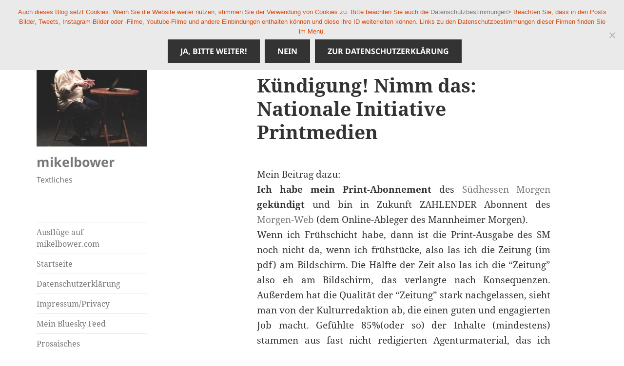

--- FILE ---
content_type: text/html; charset=UTF-8
request_url: https://mikelbower.de/kndigung-nimm-das-nationale-initiative-printmedien/
body_size: 12397
content:
<!DOCTYPE html>
<html lang="de" class="no-js">
<head>
	<meta charset="UTF-8">
	<meta name="viewport" content="width=device-width">
	<link rel="profile" href="https://gmpg.org/xfn/11">
	<link rel="pingback" href="https://mikelbower.de/xmlrpc.php">
	<!--[if lt IE 9]>
	<script src="https://mikelbower.de/wp-content/themes/twentyfifteen/js/html5.js?ver=3.7.0"></script>
	<![endif]-->
	<script>(function(html){html.className = html.className.replace(/\bno-js\b/,'js')})(document.documentElement);</script>
<title>K&#252;ndigung! Nimm das: Nationale Initiative Printmedien &#8211; mikelbower</title>
<meta name='robots' content='max-image-preview:large' />
<link rel="alternate" type="application/rss+xml" title="mikelbower &raquo; Feed" href="https://mikelbower.de/feed/" />
<link rel="alternate" type="application/rss+xml" title="mikelbower &raquo; Kommentar-Feed" href="https://mikelbower.de/comments/feed/" />
<link rel="alternate" title="oEmbed (JSON)" type="application/json+oembed" href="https://mikelbower.de/wp-json/oembed/1.0/embed?url=https%3A%2F%2Fmikelbower.de%2Fkndigung-nimm-das-nationale-initiative-printmedien%2F" />
<link rel="alternate" title="oEmbed (XML)" type="text/xml+oembed" href="https://mikelbower.de/wp-json/oembed/1.0/embed?url=https%3A%2F%2Fmikelbower.de%2Fkndigung-nimm-das-nationale-initiative-printmedien%2F&#038;format=xml" />
<style id='wp-img-auto-sizes-contain-inline-css'>
img:is([sizes=auto i],[sizes^="auto," i]){contain-intrinsic-size:3000px 1500px}
/*# sourceURL=wp-img-auto-sizes-contain-inline-css */
</style>
<link rel='stylesheet' id='mb.miniAudioPlayer.css-css' href='https://mikelbower.de/wp-content/plugins/wp-miniaudioplayer/css/miniplayer.css?ver=1.9.7' media='screen' />
<style id='wp-emoji-styles-inline-css'>

	img.wp-smiley, img.emoji {
		display: inline !important;
		border: none !important;
		box-shadow: none !important;
		height: 1em !important;
		width: 1em !important;
		margin: 0 0.07em !important;
		vertical-align: -0.1em !important;
		background: none !important;
		padding: 0 !important;
	}
/*# sourceURL=wp-emoji-styles-inline-css */
</style>
<style id='wp-block-library-inline-css'>
:root{--wp-block-synced-color:#7a00df;--wp-block-synced-color--rgb:122,0,223;--wp-bound-block-color:var(--wp-block-synced-color);--wp-editor-canvas-background:#ddd;--wp-admin-theme-color:#007cba;--wp-admin-theme-color--rgb:0,124,186;--wp-admin-theme-color-darker-10:#006ba1;--wp-admin-theme-color-darker-10--rgb:0,107,160.5;--wp-admin-theme-color-darker-20:#005a87;--wp-admin-theme-color-darker-20--rgb:0,90,135;--wp-admin-border-width-focus:2px}@media (min-resolution:192dpi){:root{--wp-admin-border-width-focus:1.5px}}.wp-element-button{cursor:pointer}:root .has-very-light-gray-background-color{background-color:#eee}:root .has-very-dark-gray-background-color{background-color:#313131}:root .has-very-light-gray-color{color:#eee}:root .has-very-dark-gray-color{color:#313131}:root .has-vivid-green-cyan-to-vivid-cyan-blue-gradient-background{background:linear-gradient(135deg,#00d084,#0693e3)}:root .has-purple-crush-gradient-background{background:linear-gradient(135deg,#34e2e4,#4721fb 50%,#ab1dfe)}:root .has-hazy-dawn-gradient-background{background:linear-gradient(135deg,#faaca8,#dad0ec)}:root .has-subdued-olive-gradient-background{background:linear-gradient(135deg,#fafae1,#67a671)}:root .has-atomic-cream-gradient-background{background:linear-gradient(135deg,#fdd79a,#004a59)}:root .has-nightshade-gradient-background{background:linear-gradient(135deg,#330968,#31cdcf)}:root .has-midnight-gradient-background{background:linear-gradient(135deg,#020381,#2874fc)}:root{--wp--preset--font-size--normal:16px;--wp--preset--font-size--huge:42px}.has-regular-font-size{font-size:1em}.has-larger-font-size{font-size:2.625em}.has-normal-font-size{font-size:var(--wp--preset--font-size--normal)}.has-huge-font-size{font-size:var(--wp--preset--font-size--huge)}.has-text-align-center{text-align:center}.has-text-align-left{text-align:left}.has-text-align-right{text-align:right}.has-fit-text{white-space:nowrap!important}#end-resizable-editor-section{display:none}.aligncenter{clear:both}.items-justified-left{justify-content:flex-start}.items-justified-center{justify-content:center}.items-justified-right{justify-content:flex-end}.items-justified-space-between{justify-content:space-between}.screen-reader-text{border:0;clip-path:inset(50%);height:1px;margin:-1px;overflow:hidden;padding:0;position:absolute;width:1px;word-wrap:normal!important}.screen-reader-text:focus{background-color:#ddd;clip-path:none;color:#444;display:block;font-size:1em;height:auto;left:5px;line-height:normal;padding:15px 23px 14px;text-decoration:none;top:5px;width:auto;z-index:100000}html :where(.has-border-color){border-style:solid}html :where([style*=border-top-color]){border-top-style:solid}html :where([style*=border-right-color]){border-right-style:solid}html :where([style*=border-bottom-color]){border-bottom-style:solid}html :where([style*=border-left-color]){border-left-style:solid}html :where([style*=border-width]){border-style:solid}html :where([style*=border-top-width]){border-top-style:solid}html :where([style*=border-right-width]){border-right-style:solid}html :where([style*=border-bottom-width]){border-bottom-style:solid}html :where([style*=border-left-width]){border-left-style:solid}html :where(img[class*=wp-image-]){height:auto;max-width:100%}:where(figure){margin:0 0 1em}html :where(.is-position-sticky){--wp-admin--admin-bar--position-offset:var(--wp-admin--admin-bar--height,0px)}@media screen and (max-width:600px){html :where(.is-position-sticky){--wp-admin--admin-bar--position-offset:0px}}

/*# sourceURL=wp-block-library-inline-css */
</style><style id='global-styles-inline-css'>
:root{--wp--preset--aspect-ratio--square: 1;--wp--preset--aspect-ratio--4-3: 4/3;--wp--preset--aspect-ratio--3-4: 3/4;--wp--preset--aspect-ratio--3-2: 3/2;--wp--preset--aspect-ratio--2-3: 2/3;--wp--preset--aspect-ratio--16-9: 16/9;--wp--preset--aspect-ratio--9-16: 9/16;--wp--preset--color--black: #000000;--wp--preset--color--cyan-bluish-gray: #abb8c3;--wp--preset--color--white: #fff;--wp--preset--color--pale-pink: #f78da7;--wp--preset--color--vivid-red: #cf2e2e;--wp--preset--color--luminous-vivid-orange: #ff6900;--wp--preset--color--luminous-vivid-amber: #fcb900;--wp--preset--color--light-green-cyan: #7bdcb5;--wp--preset--color--vivid-green-cyan: #00d084;--wp--preset--color--pale-cyan-blue: #8ed1fc;--wp--preset--color--vivid-cyan-blue: #0693e3;--wp--preset--color--vivid-purple: #9b51e0;--wp--preset--color--dark-gray: #111;--wp--preset--color--light-gray: #f1f1f1;--wp--preset--color--yellow: #f4ca16;--wp--preset--color--dark-brown: #352712;--wp--preset--color--medium-pink: #e53b51;--wp--preset--color--light-pink: #ffe5d1;--wp--preset--color--dark-purple: #2e2256;--wp--preset--color--purple: #674970;--wp--preset--color--blue-gray: #22313f;--wp--preset--color--bright-blue: #55c3dc;--wp--preset--color--light-blue: #e9f2f9;--wp--preset--gradient--vivid-cyan-blue-to-vivid-purple: linear-gradient(135deg,rgb(6,147,227) 0%,rgb(155,81,224) 100%);--wp--preset--gradient--light-green-cyan-to-vivid-green-cyan: linear-gradient(135deg,rgb(122,220,180) 0%,rgb(0,208,130) 100%);--wp--preset--gradient--luminous-vivid-amber-to-luminous-vivid-orange: linear-gradient(135deg,rgb(252,185,0) 0%,rgb(255,105,0) 100%);--wp--preset--gradient--luminous-vivid-orange-to-vivid-red: linear-gradient(135deg,rgb(255,105,0) 0%,rgb(207,46,46) 100%);--wp--preset--gradient--very-light-gray-to-cyan-bluish-gray: linear-gradient(135deg,rgb(238,238,238) 0%,rgb(169,184,195) 100%);--wp--preset--gradient--cool-to-warm-spectrum: linear-gradient(135deg,rgb(74,234,220) 0%,rgb(151,120,209) 20%,rgb(207,42,186) 40%,rgb(238,44,130) 60%,rgb(251,105,98) 80%,rgb(254,248,76) 100%);--wp--preset--gradient--blush-light-purple: linear-gradient(135deg,rgb(255,206,236) 0%,rgb(152,150,240) 100%);--wp--preset--gradient--blush-bordeaux: linear-gradient(135deg,rgb(254,205,165) 0%,rgb(254,45,45) 50%,rgb(107,0,62) 100%);--wp--preset--gradient--luminous-dusk: linear-gradient(135deg,rgb(255,203,112) 0%,rgb(199,81,192) 50%,rgb(65,88,208) 100%);--wp--preset--gradient--pale-ocean: linear-gradient(135deg,rgb(255,245,203) 0%,rgb(182,227,212) 50%,rgb(51,167,181) 100%);--wp--preset--gradient--electric-grass: linear-gradient(135deg,rgb(202,248,128) 0%,rgb(113,206,126) 100%);--wp--preset--gradient--midnight: linear-gradient(135deg,rgb(2,3,129) 0%,rgb(40,116,252) 100%);--wp--preset--gradient--dark-gray-gradient-gradient: linear-gradient(90deg, rgba(17,17,17,1) 0%, rgba(42,42,42,1) 100%);--wp--preset--gradient--light-gray-gradient: linear-gradient(90deg, rgba(241,241,241,1) 0%, rgba(215,215,215,1) 100%);--wp--preset--gradient--white-gradient: linear-gradient(90deg, rgba(255,255,255,1) 0%, rgba(230,230,230,1) 100%);--wp--preset--gradient--yellow-gradient: linear-gradient(90deg, rgba(244,202,22,1) 0%, rgba(205,168,10,1) 100%);--wp--preset--gradient--dark-brown-gradient: linear-gradient(90deg, rgba(53,39,18,1) 0%, rgba(91,67,31,1) 100%);--wp--preset--gradient--medium-pink-gradient: linear-gradient(90deg, rgba(229,59,81,1) 0%, rgba(209,28,51,1) 100%);--wp--preset--gradient--light-pink-gradient: linear-gradient(90deg, rgba(255,229,209,1) 0%, rgba(255,200,158,1) 100%);--wp--preset--gradient--dark-purple-gradient: linear-gradient(90deg, rgba(46,34,86,1) 0%, rgba(66,48,123,1) 100%);--wp--preset--gradient--purple-gradient: linear-gradient(90deg, rgba(103,73,112,1) 0%, rgba(131,93,143,1) 100%);--wp--preset--gradient--blue-gray-gradient: linear-gradient(90deg, rgba(34,49,63,1) 0%, rgba(52,75,96,1) 100%);--wp--preset--gradient--bright-blue-gradient: linear-gradient(90deg, rgba(85,195,220,1) 0%, rgba(43,180,211,1) 100%);--wp--preset--gradient--light-blue-gradient: linear-gradient(90deg, rgba(233,242,249,1) 0%, rgba(193,218,238,1) 100%);--wp--preset--font-size--small: 13px;--wp--preset--font-size--medium: 20px;--wp--preset--font-size--large: 36px;--wp--preset--font-size--x-large: 42px;--wp--preset--spacing--20: 0.44rem;--wp--preset--spacing--30: 0.67rem;--wp--preset--spacing--40: 1rem;--wp--preset--spacing--50: 1.5rem;--wp--preset--spacing--60: 2.25rem;--wp--preset--spacing--70: 3.38rem;--wp--preset--spacing--80: 5.06rem;--wp--preset--shadow--natural: 6px 6px 9px rgba(0, 0, 0, 0.2);--wp--preset--shadow--deep: 12px 12px 50px rgba(0, 0, 0, 0.4);--wp--preset--shadow--sharp: 6px 6px 0px rgba(0, 0, 0, 0.2);--wp--preset--shadow--outlined: 6px 6px 0px -3px rgb(255, 255, 255), 6px 6px rgb(0, 0, 0);--wp--preset--shadow--crisp: 6px 6px 0px rgb(0, 0, 0);}:where(.is-layout-flex){gap: 0.5em;}:where(.is-layout-grid){gap: 0.5em;}body .is-layout-flex{display: flex;}.is-layout-flex{flex-wrap: wrap;align-items: center;}.is-layout-flex > :is(*, div){margin: 0;}body .is-layout-grid{display: grid;}.is-layout-grid > :is(*, div){margin: 0;}:where(.wp-block-columns.is-layout-flex){gap: 2em;}:where(.wp-block-columns.is-layout-grid){gap: 2em;}:where(.wp-block-post-template.is-layout-flex){gap: 1.25em;}:where(.wp-block-post-template.is-layout-grid){gap: 1.25em;}.has-black-color{color: var(--wp--preset--color--black) !important;}.has-cyan-bluish-gray-color{color: var(--wp--preset--color--cyan-bluish-gray) !important;}.has-white-color{color: var(--wp--preset--color--white) !important;}.has-pale-pink-color{color: var(--wp--preset--color--pale-pink) !important;}.has-vivid-red-color{color: var(--wp--preset--color--vivid-red) !important;}.has-luminous-vivid-orange-color{color: var(--wp--preset--color--luminous-vivid-orange) !important;}.has-luminous-vivid-amber-color{color: var(--wp--preset--color--luminous-vivid-amber) !important;}.has-light-green-cyan-color{color: var(--wp--preset--color--light-green-cyan) !important;}.has-vivid-green-cyan-color{color: var(--wp--preset--color--vivid-green-cyan) !important;}.has-pale-cyan-blue-color{color: var(--wp--preset--color--pale-cyan-blue) !important;}.has-vivid-cyan-blue-color{color: var(--wp--preset--color--vivid-cyan-blue) !important;}.has-vivid-purple-color{color: var(--wp--preset--color--vivid-purple) !important;}.has-black-background-color{background-color: var(--wp--preset--color--black) !important;}.has-cyan-bluish-gray-background-color{background-color: var(--wp--preset--color--cyan-bluish-gray) !important;}.has-white-background-color{background-color: var(--wp--preset--color--white) !important;}.has-pale-pink-background-color{background-color: var(--wp--preset--color--pale-pink) !important;}.has-vivid-red-background-color{background-color: var(--wp--preset--color--vivid-red) !important;}.has-luminous-vivid-orange-background-color{background-color: var(--wp--preset--color--luminous-vivid-orange) !important;}.has-luminous-vivid-amber-background-color{background-color: var(--wp--preset--color--luminous-vivid-amber) !important;}.has-light-green-cyan-background-color{background-color: var(--wp--preset--color--light-green-cyan) !important;}.has-vivid-green-cyan-background-color{background-color: var(--wp--preset--color--vivid-green-cyan) !important;}.has-pale-cyan-blue-background-color{background-color: var(--wp--preset--color--pale-cyan-blue) !important;}.has-vivid-cyan-blue-background-color{background-color: var(--wp--preset--color--vivid-cyan-blue) !important;}.has-vivid-purple-background-color{background-color: var(--wp--preset--color--vivid-purple) !important;}.has-black-border-color{border-color: var(--wp--preset--color--black) !important;}.has-cyan-bluish-gray-border-color{border-color: var(--wp--preset--color--cyan-bluish-gray) !important;}.has-white-border-color{border-color: var(--wp--preset--color--white) !important;}.has-pale-pink-border-color{border-color: var(--wp--preset--color--pale-pink) !important;}.has-vivid-red-border-color{border-color: var(--wp--preset--color--vivid-red) !important;}.has-luminous-vivid-orange-border-color{border-color: var(--wp--preset--color--luminous-vivid-orange) !important;}.has-luminous-vivid-amber-border-color{border-color: var(--wp--preset--color--luminous-vivid-amber) !important;}.has-light-green-cyan-border-color{border-color: var(--wp--preset--color--light-green-cyan) !important;}.has-vivid-green-cyan-border-color{border-color: var(--wp--preset--color--vivid-green-cyan) !important;}.has-pale-cyan-blue-border-color{border-color: var(--wp--preset--color--pale-cyan-blue) !important;}.has-vivid-cyan-blue-border-color{border-color: var(--wp--preset--color--vivid-cyan-blue) !important;}.has-vivid-purple-border-color{border-color: var(--wp--preset--color--vivid-purple) !important;}.has-vivid-cyan-blue-to-vivid-purple-gradient-background{background: var(--wp--preset--gradient--vivid-cyan-blue-to-vivid-purple) !important;}.has-light-green-cyan-to-vivid-green-cyan-gradient-background{background: var(--wp--preset--gradient--light-green-cyan-to-vivid-green-cyan) !important;}.has-luminous-vivid-amber-to-luminous-vivid-orange-gradient-background{background: var(--wp--preset--gradient--luminous-vivid-amber-to-luminous-vivid-orange) !important;}.has-luminous-vivid-orange-to-vivid-red-gradient-background{background: var(--wp--preset--gradient--luminous-vivid-orange-to-vivid-red) !important;}.has-very-light-gray-to-cyan-bluish-gray-gradient-background{background: var(--wp--preset--gradient--very-light-gray-to-cyan-bluish-gray) !important;}.has-cool-to-warm-spectrum-gradient-background{background: var(--wp--preset--gradient--cool-to-warm-spectrum) !important;}.has-blush-light-purple-gradient-background{background: var(--wp--preset--gradient--blush-light-purple) !important;}.has-blush-bordeaux-gradient-background{background: var(--wp--preset--gradient--blush-bordeaux) !important;}.has-luminous-dusk-gradient-background{background: var(--wp--preset--gradient--luminous-dusk) !important;}.has-pale-ocean-gradient-background{background: var(--wp--preset--gradient--pale-ocean) !important;}.has-electric-grass-gradient-background{background: var(--wp--preset--gradient--electric-grass) !important;}.has-midnight-gradient-background{background: var(--wp--preset--gradient--midnight) !important;}.has-small-font-size{font-size: var(--wp--preset--font-size--small) !important;}.has-medium-font-size{font-size: var(--wp--preset--font-size--medium) !important;}.has-large-font-size{font-size: var(--wp--preset--font-size--large) !important;}.has-x-large-font-size{font-size: var(--wp--preset--font-size--x-large) !important;}
/*# sourceURL=global-styles-inline-css */
</style>

<style id='classic-theme-styles-inline-css'>
/*! This file is auto-generated */
.wp-block-button__link{color:#fff;background-color:#32373c;border-radius:9999px;box-shadow:none;text-decoration:none;padding:calc(.667em + 2px) calc(1.333em + 2px);font-size:1.125em}.wp-block-file__button{background:#32373c;color:#fff;text-decoration:none}
/*# sourceURL=/wp-includes/css/classic-themes.min.css */
</style>
<link rel='stylesheet' id='cookie-notice-front-css' href='https://mikelbower.de/wp-content/plugins/cookie-notice/css/front.min.css?ver=2.5.11' media='all' />
<link rel='stylesheet' id='parent-style-css' href='https://mikelbower.de/wp-content/themes/twentyfifteen/style.css?ver=6.9' media='all' />
<link rel='stylesheet' id='child-style-css' href='https://mikelbower.de/wp-content/themes/fuenfzehn_childere/style.css?ver=6.9' media='all' />
<link rel='stylesheet' id='twentyfifteen-fonts-css' href='https://mikelbower.de/wp-content/themes/twentyfifteen/assets/fonts/noto-sans-plus-noto-serif-plus-inconsolata.css?ver=20230328' media='all' />
<link rel='stylesheet' id='genericons-css' href='https://mikelbower.de/wp-content/themes/twentyfifteen/genericons/genericons.css?ver=20201026' media='all' />
<link rel='stylesheet' id='twentyfifteen-style-css' href='https://mikelbower.de/wp-content/themes/fuenfzehn_childere/style.css?ver=20230328' media='all' />
<link rel='stylesheet' id='twentyfifteen-block-style-css' href='https://mikelbower.de/wp-content/themes/twentyfifteen/css/blocks.css?ver=20230122' media='all' />
<link rel='stylesheet' id='wpgdprc-front-css-css' href='https://mikelbower.de/wp-content/plugins/wp-gdpr-compliance/Assets/css/front.css?ver=1677661342' media='all' />
<style id='wpgdprc-front-css-inline-css'>
:root{--wp-gdpr--bar--background-color: #000000;--wp-gdpr--bar--color: #ffffff;--wp-gdpr--button--background-color: #000000;--wp-gdpr--button--background-color--darken: #000000;--wp-gdpr--button--color: #ffffff;}
/*# sourceURL=wpgdprc-front-css-inline-css */
</style>
<script src="https://mikelbower.de/wp-includes/js/jquery/jquery.min.js?ver=3.7.1" id="jquery-core-js"></script>
<script src="https://mikelbower.de/wp-includes/js/jquery/jquery-migrate.min.js?ver=3.4.1" id="jquery-migrate-js"></script>
<script src="https://mikelbower.de/wp-content/plugins/wp-miniaudioplayer/js/jquery.mb.miniAudioPlayer.js?ver=1.9.7" id="mb.miniAudioPlayer-js"></script>
<script src="https://mikelbower.de/wp-content/plugins/wp-miniaudioplayer/js/map_overwrite_default_me.js?ver=1.9.7" id="map_overwrite_default_me-js"></script>
<script id="cookie-notice-front-js-before">
var cnArgs = {"ajaxUrl":"https:\/\/mikelbower.de\/wp-admin\/admin-ajax.php","nonce":"b10acd8b12","hideEffect":"fade","position":"top","onScroll":false,"onScrollOffset":100,"onClick":false,"cookieName":"cookie_notice_accepted","cookieTime":86400,"cookieTimeRejected":2592000,"globalCookie":false,"redirection":true,"cache":false,"revokeCookies":false,"revokeCookiesOpt":"automatic"};

//# sourceURL=cookie-notice-front-js-before
</script>
<script src="https://mikelbower.de/wp-content/plugins/cookie-notice/js/front.min.js?ver=2.5.11" id="cookie-notice-front-js"></script>
<script id="wpgdprc-front-js-js-extra">
var wpgdprcFront = {"ajaxUrl":"https://mikelbower.de/wp-admin/admin-ajax.php","ajaxNonce":"fa785e9afc","ajaxArg":"security","pluginPrefix":"wpgdprc","blogId":"1","isMultiSite":"","locale":"de_DE","showSignUpModal":"","showFormModal":"","cookieName":"wpgdprc-consent","consentVersion":"","path":"/","prefix":"wpgdprc"};
//# sourceURL=wpgdprc-front-js-js-extra
</script>
<script src="https://mikelbower.de/wp-content/plugins/wp-gdpr-compliance/Assets/js/front.min.js?ver=1677661342" id="wpgdprc-front-js-js"></script>
<link rel="https://api.w.org/" href="https://mikelbower.de/wp-json/" /><link rel="alternate" title="JSON" type="application/json" href="https://mikelbower.de/wp-json/wp/v2/posts/983" /><link rel="EditURI" type="application/rsd+xml" title="RSD" href="https://mikelbower.de/xmlrpc.php?rsd" />
<meta name="generator" content="WordPress 6.9" />
<link rel="canonical" href="https://mikelbower.de/kndigung-nimm-das-nationale-initiative-printmedien/" />
<link rel='shortlink' href='https://mikelbower.de/?p=983' />
<link rel='stylesheet' href='https://mikelbower.de/wp-content/plugins/secure-html5-video-player/video-js/video-js.css' type='text/css' />
<link rel='stylesheet' href='https://mikelbower.de/wp-content/plugins/secure-html5-video-player/video-js/skins/hu.css' type='text/css' />
<script src='https://mikelbower.de/wp-content/plugins/secure-html5-video-player/video-js/video.js' type='text/javascript' ></script>
<script type='text/javascript' > VideoJS.setupAllWhenReady(); </script>

<!-- start miniAudioPlayer custom CSS -->

<style id="map_custom_css">
       

/* DO NOT REMOVE OR MODIFY */
/*{'skinName': 'mySkin', 'borderRadius': 5, 'main': 'rgb(255, 217, 102)', 'secondary': 'rgb(68, 68, 68)', 'playerPadding': 0}*/
/* END - DO NOT REMOVE OR MODIFY */
/*++++++++++++++++++++++++++++++++++++++++++++++++++
Copyright (c) 2001-2014. Matteo Bicocchi (Pupunzi);
http://pupunzi.com/mb.components/mb.miniAudioPlayer/demo/skinMaker.html

Skin name: mySkin
borderRadius: 5
background: rgb(255, 217, 102)
icons: rgb(68, 68, 68)
border: rgb(55, 55, 55)
borderLeft: rgb(255, 230, 153)
borderRight: rgb(255, 204, 51)
mute: rgba(68, 68, 68, 0.4)
download: rgba(255, 217, 102, 0.4)
downloadHover: rgb(255, 217, 102)
++++++++++++++++++++++++++++++++++++++++++++++++++*/

/* Older browser (IE8) - not supporting rgba() */
.mbMiniPlayer.mySkin .playerTable span{background-color:#ffd966}
.mbMiniPlayer.mySkin .playerTable span.map_play{border-left:1px solid #ffd966;}
.mbMiniPlayer.mySkin .playerTable span.map_volume{border-right:1px solid #ffd966;}
.mbMiniPlayer.mySkin .playerTable span.map_volume.mute{color: #444444;}
.mbMiniPlayer.mySkin .map_download{color: #444444;}
.mbMiniPlayer.mySkin .map_download:hover{color: #444444;}
.mbMiniPlayer.mySkin .playerTable span{color: #444444;}
.mbMiniPlayer.mySkin .playerTable {border: 1px solid #444444 !important;}

/*++++++++++++++++++++++++++++++++++++++++++++++++*/

.mbMiniPlayer.mySkin .playerTable{background-color:transparent; border-radius:5px !important;}
.mbMiniPlayer.mySkin .playerTable span{background-color:rgb(255, 217, 102); padding:3px !important; font-size: 20px;}
.mbMiniPlayer.mySkin .playerTable span.map_time{ font-size: 12px !important; width: 50px !important}
.mbMiniPlayer.mySkin .playerTable span.map_title{ padding:4px !important}
.mbMiniPlayer.mySkin .playerTable span.map_play{border-left:1px solid rgb(255, 204, 51); border-radius:0 4px 4px 0 !important;}
.mbMiniPlayer.mySkin .playerTable span.map_volume{padding-left:6px !important}
.mbMiniPlayer.mySkin .playerTable span.map_volume{border-right:1px solid rgb(255, 230, 153); border-radius:4px 0 0 4px !important;}
.mbMiniPlayer.mySkin .playerTable span.map_volume.mute{color: rgba(68, 68, 68, 0.4);}
.mbMiniPlayer.mySkin .map_download{color: rgba(255, 217, 102, 0.4);}
.mbMiniPlayer.mySkin .map_download:hover{color: rgb(255, 217, 102);}
.mbMiniPlayer.mySkin .playerTable span{color: rgb(68, 68, 68);text-shadow: none!important;}
.mbMiniPlayer.mySkin .playerTable span{color: rgb(68, 68, 68);}
.mbMiniPlayer.mySkin .playerTable {border: 1px solid rgb(55, 55, 55) !important;}
.mbMiniPlayer.mySkin .playerTable span.map_title{color: #000; text-shadow:none!important}
.mbMiniPlayer.mySkin .playerTable .jp-load-bar{background-color:rgba(255, 217, 102, 0.3);}
.mbMiniPlayer.mySkin .playerTable .jp-play-bar{background-color:#ffd966;}
.mbMiniPlayer.mySkin .playerTable span.map_volumeLevel a{background-color:rgb(94, 94, 94); height:80%!important }
.mbMiniPlayer.mySkin .playerTable span.map_volumeLevel a.sel{background-color:#444444;}
.mbMiniPlayer.mySkin  span.map_download{font-size:50px !important;}
/* Wordpress playlist select */
.map_pl_container .pl_item.sel{background-color:#ffd966 !important; color: #444444}
/*++++++++++++++++++++++++++++++++++++++++++++++++*/

       </style>
	
<!-- end miniAudioPlayer custom CSS -->	
<style id="custom-background-css">
body.custom-background { background-color: #ffffff; }
</style>
	<link rel="icon" href="https://mikelbower.de/wp-content/uploads/cropped-basilika_lorsch_xxx-32x32.jpg" sizes="32x32" />
<link rel="icon" href="https://mikelbower.de/wp-content/uploads/cropped-basilika_lorsch_xxx-192x192.jpg" sizes="192x192" />
<link rel="apple-touch-icon" href="https://mikelbower.de/wp-content/uploads/cropped-basilika_lorsch_xxx-180x180.jpg" />
<meta name="msapplication-TileImage" content="https://mikelbower.de/wp-content/uploads/cropped-basilika_lorsch_xxx-270x270.jpg" />
</head>

<body class="wp-singular post-template-default single single-post postid-983 single-format-standard custom-background wp-custom-logo wp-embed-responsive wp-theme-twentyfifteen wp-child-theme-fuenfzehn_childere cookies-not-set">
<div id="page" class="hfeed site">
	<a class="skip-link screen-reader-text" href="#content">
		Zum Inhalt springen	</a>

	<div id="sidebar" class="sidebar">
		<header id="masthead" class="site-header">
			<div class="site-branding">
				<a href="https://mikelbower.de/" class="custom-logo-link" rel="home" data-wpel-link="internal"><img width="248" height="248" src="https://mikelbower.de/wp-content/uploads/spaet_web2.jpg" class="custom-logo" alt="mikelbower" decoding="async" fetchpriority="high" srcset="https://mikelbower.de/wp-content/uploads/spaet_web2.jpg 248w, https://mikelbower.de/wp-content/uploads/spaet_web2-150x150.jpg 150w" sizes="(max-width: 248px) 100vw, 248px" /></a>						<p class="site-title"><a href="https://mikelbower.de/" rel="home" data-wpel-link="internal">mikelbower</a></p>
												<p class="site-description">Textliches</p>
										<button class="secondary-toggle">Menü und Widgets</button>
			</div><!-- .site-branding -->
		</header><!-- .site-header -->

			<div id="secondary" class="secondary">

					<nav id="site-navigation" class="main-navigation">
				<div class="menu-menu-1-container"><ul id="menu-menu-1" class="nav-menu"><li id="menu-item-3600" class="menu-item menu-item-type-custom menu-item-object-custom menu-item-3600"><a href="http://mikelbower.com" data-wpel-link="external" target="_blank" rel="external noopener noreferrer">Ausflüge auf mikelbower.com</a></li>
<li id="menu-item-6200" class="menu-item menu-item-type-custom menu-item-object-custom menu-item-6200"><a href="https://mikelbower.de/category/allgemein/" title="Zum Blog" data-wpel-link="internal">Startseite</a></li>
<li id="menu-item-7257" class="menu-item menu-item-type-post_type menu-item-object-page menu-item-privacy-policy menu-item-7257"><a rel="privacy-policy" href="https://mikelbower.de/datenschutzerklaerung/" data-wpel-link="internal">Datenschutzerklärung</a></li>
<li id="menu-item-45" class="menu-item menu-item-type-post_type menu-item-object-page menu-item-45"><a href="https://mikelbower.de/impressum/" data-wpel-link="internal">Impressum/Privacy</a></li>
<li id="menu-item-9859" class="menu-item menu-item-type-custom menu-item-object-custom menu-item-9859"><a href="https://bsky.app/profile/mikelbower.bsky.social" data-wpel-link="external" target="_blank" rel="external noopener noreferrer">Mein Bluesky Feed</a></li>
<li id="menu-item-48" class="menu-item menu-item-type-taxonomy menu-item-object-category menu-item-48"><a href="https://mikelbower.de/category/prosaisches-2/" data-wpel-link="internal">Prosaisches</a></li>
<li id="menu-item-46" class="menu-item menu-item-type-taxonomy menu-item-object-category menu-item-46"><a href="https://mikelbower.de/category/lyrisches/" data-wpel-link="internal">Lyrisches</a></li>
<li id="menu-item-2968" class="menu-item menu-item-type-taxonomy menu-item-object-category menu-item-2968"><a href="https://mikelbower.de/category/dialekt/" title="Dialekt" data-wpel-link="internal">Kurpfälzisch</a></li>
<li id="menu-item-1207" class="menu-item menu-item-type-post_type menu-item-object-page menu-item-1207"><a href="https://mikelbower.de/mikelbower/" data-wpel-link="internal">mikelbower?</a></li>
<li id="menu-item-3625" class="menu-item menu-item-type-post_type menu-item-object-page menu-item-3625"><a href="https://mikelbower.de/was-war/" data-wpel-link="internal">Was war..</a></li>
<li id="menu-item-4423" class="menu-item menu-item-type-custom menu-item-object-custom menu-item-4423"><a href="https://mikelbower.de/tag/theater/" data-wpel-link="internal">Theater</a></li>
<li id="menu-item-6475" class="menu-item menu-item-type-taxonomy menu-item-object-category menu-item-6475"><a href="https://mikelbower.de/category/museum/" data-wpel-link="internal">#museum</a></li>
<li id="menu-item-1201" class="menu-item menu-item-type-taxonomy menu-item-object-category menu-item-1201"><a href="https://mikelbower.de/category/agnositkergebete/" data-wpel-link="internal">Agnositkergebete</a></li>
<li id="menu-item-6190" class="menu-item menu-item-type-post_type menu-item-object-page menu-item-6190"><a href="https://mikelbower.de/archive/" data-wpel-link="internal">Archive</a></li>
<li id="menu-item-7384" class="menu-item menu-item-type-post_type menu-item-object-page menu-item-7384"><a href="https://mikelbower.de/uhne-ferz/" data-wpel-link="internal">Uhne Ferz</a></li>
</ul></div>			</nav><!-- .main-navigation -->
		
		
					<div id="widget-area" class="widget-area" role="complementary">
				<aside id="meta-2" class="widget widget_meta"><h2 class="widget-title">Meta</h2><nav aria-label="Meta">
		<ul>
						<li><a href="https://mikelbower.de/wp-login.php" data-wpel-link="internal">Anmelden</a></li>
			<li><a href="https://mikelbower.de/feed/" data-wpel-link="internal">Feed der Einträge</a></li>
			<li><a href="https://mikelbower.de/comments/feed/" data-wpel-link="internal">Kommentar-Feed</a></li>

			<li><a href="https://de.wordpress.org/" data-wpel-link="external" target="_blank" rel="external noopener noreferrer">WordPress.org</a></li>
		</ul>

		</nav></aside><aside id="search-2" class="widget widget_search"><form role="search" method="get" class="search-form" action="https://mikelbower.de/">
				<label>
					<span class="screen-reader-text">Suche nach:</span>
					<input type="search" class="search-field" placeholder="Suchen …" value="" name="s" />
				</label>
				<input type="submit" class="search-submit screen-reader-text" value="Suchen" />
			</form></aside><aside id="enhancedtextwidget-3" class="widget widget_text enhanced-text-widget"><h2 class="widget-title"><a href="http://literatur-im-netz.dla-marbach.de/zdb2508626-1.html" target="_blank" data-wpel-link="external" rel="external noopener noreferrer">Deutsches Literaturarchiv Marbach</a></h2><div class="textwidget widget-text">Dieses Blog wird unter <br> "Literatur im Netz"<br> dauerarchiviert.<br> Klick zum Archiv auf Die Überschrift.</div></aside><aside id="archives-2" class="widget widget_archive"><h2 class="widget-title">Archiv</h2><nav aria-label="Archiv">
			<ul>
					<li><a href="https://mikelbower.de/2025/12/" data-wpel-link="internal">Dezember 2025</a></li>
	<li><a href="https://mikelbower.de/2025/11/" data-wpel-link="internal">November 2025</a></li>
	<li><a href="https://mikelbower.de/2025/10/" data-wpel-link="internal">Oktober 2025</a></li>
	<li><a href="https://mikelbower.de/2025/09/" data-wpel-link="internal">September 2025</a></li>
	<li><a href="https://mikelbower.de/2025/08/" data-wpel-link="internal">August 2025</a></li>
	<li><a href="https://mikelbower.de/2025/07/" data-wpel-link="internal">Juli 2025</a></li>
	<li><a href="https://mikelbower.de/2025/06/" data-wpel-link="internal">Juni 2025</a></li>
	<li><a href="https://mikelbower.de/2025/05/" data-wpel-link="internal">Mai 2025</a></li>
	<li><a href="https://mikelbower.de/2025/04/" data-wpel-link="internal">April 2025</a></li>
	<li><a href="https://mikelbower.de/2025/02/" data-wpel-link="internal">Februar 2025</a></li>
	<li><a href="https://mikelbower.de/2025/01/" data-wpel-link="internal">Januar 2025</a></li>
	<li><a href="https://mikelbower.de/2024/12/" data-wpel-link="internal">Dezember 2024</a></li>
	<li><a href="https://mikelbower.de/2024/11/" data-wpel-link="internal">November 2024</a></li>
	<li><a href="https://mikelbower.de/2024/09/" data-wpel-link="internal">September 2024</a></li>
	<li><a href="https://mikelbower.de/2024/08/" data-wpel-link="internal">August 2024</a></li>
	<li><a href="https://mikelbower.de/2024/03/" data-wpel-link="internal">März 2024</a></li>
	<li><a href="https://mikelbower.de/2024/02/" data-wpel-link="internal">Februar 2024</a></li>
	<li><a href="https://mikelbower.de/2024/01/" data-wpel-link="internal">Januar 2024</a></li>
	<li><a href="https://mikelbower.de/2023/12/" data-wpel-link="internal">Dezember 2023</a></li>
	<li><a href="https://mikelbower.de/2023/11/" data-wpel-link="internal">November 2023</a></li>
	<li><a href="https://mikelbower.de/2023/10/" data-wpel-link="internal">Oktober 2023</a></li>
	<li><a href="https://mikelbower.de/2023/07/" data-wpel-link="internal">Juli 2023</a></li>
	<li><a href="https://mikelbower.de/2023/06/" data-wpel-link="internal">Juni 2023</a></li>
	<li><a href="https://mikelbower.de/2023/05/" data-wpel-link="internal">Mai 2023</a></li>
	<li><a href="https://mikelbower.de/2023/04/" data-wpel-link="internal">April 2023</a></li>
	<li><a href="https://mikelbower.de/2022/10/" data-wpel-link="internal">Oktober 2022</a></li>
	<li><a href="https://mikelbower.de/2022/09/" data-wpel-link="internal">September 2022</a></li>
	<li><a href="https://mikelbower.de/2022/06/" data-wpel-link="internal">Juni 2022</a></li>
	<li><a href="https://mikelbower.de/2022/05/" data-wpel-link="internal">Mai 2022</a></li>
	<li><a href="https://mikelbower.de/2021/12/" data-wpel-link="internal">Dezember 2021</a></li>
	<li><a href="https://mikelbower.de/2021/11/" data-wpel-link="internal">November 2021</a></li>
	<li><a href="https://mikelbower.de/2021/10/" data-wpel-link="internal">Oktober 2021</a></li>
	<li><a href="https://mikelbower.de/2021/09/" data-wpel-link="internal">September 2021</a></li>
	<li><a href="https://mikelbower.de/2021/06/" data-wpel-link="internal">Juni 2021</a></li>
	<li><a href="https://mikelbower.de/2021/05/" data-wpel-link="internal">Mai 2021</a></li>
	<li><a href="https://mikelbower.de/2021/02/" data-wpel-link="internal">Februar 2021</a></li>
	<li><a href="https://mikelbower.de/2020/12/" data-wpel-link="internal">Dezember 2020</a></li>
	<li><a href="https://mikelbower.de/2020/11/" data-wpel-link="internal">November 2020</a></li>
	<li><a href="https://mikelbower.de/2020/10/" data-wpel-link="internal">Oktober 2020</a></li>
	<li><a href="https://mikelbower.de/2020/09/" data-wpel-link="internal">September 2020</a></li>
	<li><a href="https://mikelbower.de/2020/07/" data-wpel-link="internal">Juli 2020</a></li>
	<li><a href="https://mikelbower.de/2020/06/" data-wpel-link="internal">Juni 2020</a></li>
	<li><a href="https://mikelbower.de/2020/05/" data-wpel-link="internal">Mai 2020</a></li>
	<li><a href="https://mikelbower.de/2020/04/" data-wpel-link="internal">April 2020</a></li>
	<li><a href="https://mikelbower.de/2020/03/" data-wpel-link="internal">März 2020</a></li>
	<li><a href="https://mikelbower.de/2020/02/" data-wpel-link="internal">Februar 2020</a></li>
	<li><a href="https://mikelbower.de/2019/11/" data-wpel-link="internal">November 2019</a></li>
	<li><a href="https://mikelbower.de/2019/10/" data-wpel-link="internal">Oktober 2019</a></li>
	<li><a href="https://mikelbower.de/2019/09/" data-wpel-link="internal">September 2019</a></li>
	<li><a href="https://mikelbower.de/2019/08/" data-wpel-link="internal">August 2019</a></li>
	<li><a href="https://mikelbower.de/2019/07/" data-wpel-link="internal">Juli 2019</a></li>
	<li><a href="https://mikelbower.de/2019/06/" data-wpel-link="internal">Juni 2019</a></li>
	<li><a href="https://mikelbower.de/2019/05/" data-wpel-link="internal">Mai 2019</a></li>
	<li><a href="https://mikelbower.de/2019/04/" data-wpel-link="internal">April 2019</a></li>
	<li><a href="https://mikelbower.de/2019/03/" data-wpel-link="internal">März 2019</a></li>
	<li><a href="https://mikelbower.de/2019/02/" data-wpel-link="internal">Februar 2019</a></li>
	<li><a href="https://mikelbower.de/2019/01/" data-wpel-link="internal">Januar 2019</a></li>
	<li><a href="https://mikelbower.de/2018/12/" data-wpel-link="internal">Dezember 2018</a></li>
	<li><a href="https://mikelbower.de/2018/11/" data-wpel-link="internal">November 2018</a></li>
	<li><a href="https://mikelbower.de/2018/10/" data-wpel-link="internal">Oktober 2018</a></li>
	<li><a href="https://mikelbower.de/2018/09/" data-wpel-link="internal">September 2018</a></li>
	<li><a href="https://mikelbower.de/2018/08/" data-wpel-link="internal">August 2018</a></li>
	<li><a href="https://mikelbower.de/2018/06/" data-wpel-link="internal">Juni 2018</a></li>
	<li><a href="https://mikelbower.de/2018/05/" data-wpel-link="internal">Mai 2018</a></li>
	<li><a href="https://mikelbower.de/2018/04/" data-wpel-link="internal">April 2018</a></li>
	<li><a href="https://mikelbower.de/2018/03/" data-wpel-link="internal">März 2018</a></li>
	<li><a href="https://mikelbower.de/2018/02/" data-wpel-link="internal">Februar 2018</a></li>
	<li><a href="https://mikelbower.de/2018/01/" data-wpel-link="internal">Januar 2018</a></li>
	<li><a href="https://mikelbower.de/2017/12/" data-wpel-link="internal">Dezember 2017</a></li>
	<li><a href="https://mikelbower.de/2017/11/" data-wpel-link="internal">November 2017</a></li>
	<li><a href="https://mikelbower.de/2017/10/" data-wpel-link="internal">Oktober 2017</a></li>
	<li><a href="https://mikelbower.de/2017/09/" data-wpel-link="internal">September 2017</a></li>
	<li><a href="https://mikelbower.de/2017/08/" data-wpel-link="internal">August 2017</a></li>
	<li><a href="https://mikelbower.de/2017/07/" data-wpel-link="internal">Juli 2017</a></li>
	<li><a href="https://mikelbower.de/2017/06/" data-wpel-link="internal">Juni 2017</a></li>
	<li><a href="https://mikelbower.de/2017/05/" data-wpel-link="internal">Mai 2017</a></li>
	<li><a href="https://mikelbower.de/2017/04/" data-wpel-link="internal">April 2017</a></li>
	<li><a href="https://mikelbower.de/2017/03/" data-wpel-link="internal">März 2017</a></li>
	<li><a href="https://mikelbower.de/2017/02/" data-wpel-link="internal">Februar 2017</a></li>
	<li><a href="https://mikelbower.de/2017/01/" data-wpel-link="internal">Januar 2017</a></li>
	<li><a href="https://mikelbower.de/2016/12/" data-wpel-link="internal">Dezember 2016</a></li>
	<li><a href="https://mikelbower.de/2016/11/" data-wpel-link="internal">November 2016</a></li>
	<li><a href="https://mikelbower.de/2016/10/" data-wpel-link="internal">Oktober 2016</a></li>
	<li><a href="https://mikelbower.de/2016/09/" data-wpel-link="internal">September 2016</a></li>
	<li><a href="https://mikelbower.de/2016/08/" data-wpel-link="internal">August 2016</a></li>
	<li><a href="https://mikelbower.de/2016/07/" data-wpel-link="internal">Juli 2016</a></li>
	<li><a href="https://mikelbower.de/2016/06/" data-wpel-link="internal">Juni 2016</a></li>
	<li><a href="https://mikelbower.de/2016/05/" data-wpel-link="internal">Mai 2016</a></li>
	<li><a href="https://mikelbower.de/2016/04/" data-wpel-link="internal">April 2016</a></li>
	<li><a href="https://mikelbower.de/2016/03/" data-wpel-link="internal">März 2016</a></li>
	<li><a href="https://mikelbower.de/2016/02/" data-wpel-link="internal">Februar 2016</a></li>
	<li><a href="https://mikelbower.de/2016/01/" data-wpel-link="internal">Januar 2016</a></li>
	<li><a href="https://mikelbower.de/2015/12/" data-wpel-link="internal">Dezember 2015</a></li>
	<li><a href="https://mikelbower.de/2015/11/" data-wpel-link="internal">November 2015</a></li>
	<li><a href="https://mikelbower.de/2015/10/" data-wpel-link="internal">Oktober 2015</a></li>
	<li><a href="https://mikelbower.de/2015/09/" data-wpel-link="internal">September 2015</a></li>
	<li><a href="https://mikelbower.de/2015/08/" data-wpel-link="internal">August 2015</a></li>
	<li><a href="https://mikelbower.de/2015/07/" data-wpel-link="internal">Juli 2015</a></li>
	<li><a href="https://mikelbower.de/2015/06/" data-wpel-link="internal">Juni 2015</a></li>
	<li><a href="https://mikelbower.de/2015/05/" data-wpel-link="internal">Mai 2015</a></li>
	<li><a href="https://mikelbower.de/2015/04/" data-wpel-link="internal">April 2015</a></li>
	<li><a href="https://mikelbower.de/2015/03/" data-wpel-link="internal">März 2015</a></li>
	<li><a href="https://mikelbower.de/2015/02/" data-wpel-link="internal">Februar 2015</a></li>
	<li><a href="https://mikelbower.de/2015/01/" data-wpel-link="internal">Januar 2015</a></li>
	<li><a href="https://mikelbower.de/2014/12/" data-wpel-link="internal">Dezember 2014</a></li>
	<li><a href="https://mikelbower.de/2014/11/" data-wpel-link="internal">November 2014</a></li>
	<li><a href="https://mikelbower.de/2014/10/" data-wpel-link="internal">Oktober 2014</a></li>
	<li><a href="https://mikelbower.de/2014/09/" data-wpel-link="internal">September 2014</a></li>
	<li><a href="https://mikelbower.de/2014/08/" data-wpel-link="internal">August 2014</a></li>
	<li><a href="https://mikelbower.de/2014/07/" data-wpel-link="internal">Juli 2014</a></li>
	<li><a href="https://mikelbower.de/2014/06/" data-wpel-link="internal">Juni 2014</a></li>
	<li><a href="https://mikelbower.de/2014/05/" data-wpel-link="internal">Mai 2014</a></li>
	<li><a href="https://mikelbower.de/2014/04/" data-wpel-link="internal">April 2014</a></li>
	<li><a href="https://mikelbower.de/2014/03/" data-wpel-link="internal">März 2014</a></li>
	<li><a href="https://mikelbower.de/2014/02/" data-wpel-link="internal">Februar 2014</a></li>
	<li><a href="https://mikelbower.de/2014/01/" data-wpel-link="internal">Januar 2014</a></li>
	<li><a href="https://mikelbower.de/2013/12/" data-wpel-link="internal">Dezember 2013</a></li>
	<li><a href="https://mikelbower.de/2013/11/" data-wpel-link="internal">November 2013</a></li>
	<li><a href="https://mikelbower.de/2013/10/" data-wpel-link="internal">Oktober 2013</a></li>
	<li><a href="https://mikelbower.de/2013/09/" data-wpel-link="internal">September 2013</a></li>
	<li><a href="https://mikelbower.de/2013/08/" data-wpel-link="internal">August 2013</a></li>
	<li><a href="https://mikelbower.de/2013/07/" data-wpel-link="internal">Juli 2013</a></li>
	<li><a href="https://mikelbower.de/2013/06/" data-wpel-link="internal">Juni 2013</a></li>
	<li><a href="https://mikelbower.de/2013/05/" data-wpel-link="internal">Mai 2013</a></li>
	<li><a href="https://mikelbower.de/2013/04/" data-wpel-link="internal">April 2013</a></li>
	<li><a href="https://mikelbower.de/2013/03/" data-wpel-link="internal">März 2013</a></li>
	<li><a href="https://mikelbower.de/2013/02/" data-wpel-link="internal">Februar 2013</a></li>
	<li><a href="https://mikelbower.de/2013/01/" data-wpel-link="internal">Januar 2013</a></li>
	<li><a href="https://mikelbower.de/2012/12/" data-wpel-link="internal">Dezember 2012</a></li>
	<li><a href="https://mikelbower.de/2012/11/" data-wpel-link="internal">November 2012</a></li>
	<li><a href="https://mikelbower.de/2012/10/" data-wpel-link="internal">Oktober 2012</a></li>
	<li><a href="https://mikelbower.de/2012/09/" data-wpel-link="internal">September 2012</a></li>
	<li><a href="https://mikelbower.de/2012/08/" data-wpel-link="internal">August 2012</a></li>
	<li><a href="https://mikelbower.de/2012/07/" data-wpel-link="internal">Juli 2012</a></li>
	<li><a href="https://mikelbower.de/2012/05/" data-wpel-link="internal">Mai 2012</a></li>
	<li><a href="https://mikelbower.de/2012/03/" data-wpel-link="internal">März 2012</a></li>
	<li><a href="https://mikelbower.de/2012/02/" data-wpel-link="internal">Februar 2012</a></li>
	<li><a href="https://mikelbower.de/2012/01/" data-wpel-link="internal">Januar 2012</a></li>
	<li><a href="https://mikelbower.de/2011/12/" data-wpel-link="internal">Dezember 2011</a></li>
	<li><a href="https://mikelbower.de/2011/11/" data-wpel-link="internal">November 2011</a></li>
	<li><a href="https://mikelbower.de/2011/10/" data-wpel-link="internal">Oktober 2011</a></li>
	<li><a href="https://mikelbower.de/2011/09/" data-wpel-link="internal">September 2011</a></li>
	<li><a href="https://mikelbower.de/2011/08/" data-wpel-link="internal">August 2011</a></li>
	<li><a href="https://mikelbower.de/2011/07/" data-wpel-link="internal">Juli 2011</a></li>
	<li><a href="https://mikelbower.de/2011/06/" data-wpel-link="internal">Juni 2011</a></li>
	<li><a href="https://mikelbower.de/2011/05/" data-wpel-link="internal">Mai 2011</a></li>
	<li><a href="https://mikelbower.de/2011/04/" data-wpel-link="internal">April 2011</a></li>
	<li><a href="https://mikelbower.de/2011/03/" data-wpel-link="internal">März 2011</a></li>
	<li><a href="https://mikelbower.de/2011/02/" data-wpel-link="internal">Februar 2011</a></li>
	<li><a href="https://mikelbower.de/2011/01/" data-wpel-link="internal">Januar 2011</a></li>
	<li><a href="https://mikelbower.de/2010/12/" data-wpel-link="internal">Dezember 2010</a></li>
	<li><a href="https://mikelbower.de/2010/11/" data-wpel-link="internal">November 2010</a></li>
	<li><a href="https://mikelbower.de/2010/10/" data-wpel-link="internal">Oktober 2010</a></li>
	<li><a href="https://mikelbower.de/2010/09/" data-wpel-link="internal">September 2010</a></li>
	<li><a href="https://mikelbower.de/2010/08/" data-wpel-link="internal">August 2010</a></li>
	<li><a href="https://mikelbower.de/2010/07/" data-wpel-link="internal">Juli 2010</a></li>
	<li><a href="https://mikelbower.de/2010/06/" data-wpel-link="internal">Juni 2010</a></li>
	<li><a href="https://mikelbower.de/2010/05/" data-wpel-link="internal">Mai 2010</a></li>
	<li><a href="https://mikelbower.de/2010/04/" data-wpel-link="internal">April 2010</a></li>
	<li><a href="https://mikelbower.de/2010/03/" data-wpel-link="internal">März 2010</a></li>
	<li><a href="https://mikelbower.de/2010/02/" data-wpel-link="internal">Februar 2010</a></li>
	<li><a href="https://mikelbower.de/2010/01/" data-wpel-link="internal">Januar 2010</a></li>
	<li><a href="https://mikelbower.de/2009/12/" data-wpel-link="internal">Dezember 2009</a></li>
	<li><a href="https://mikelbower.de/2009/11/" data-wpel-link="internal">November 2009</a></li>
	<li><a href="https://mikelbower.de/2009/10/" data-wpel-link="internal">Oktober 2009</a></li>
	<li><a href="https://mikelbower.de/2009/09/" data-wpel-link="internal">September 2009</a></li>
	<li><a href="https://mikelbower.de/2009/08/" data-wpel-link="internal">August 2009</a></li>
	<li><a href="https://mikelbower.de/2009/07/" data-wpel-link="internal">Juli 2009</a></li>
	<li><a href="https://mikelbower.de/2009/06/" data-wpel-link="internal">Juni 2009</a></li>
	<li><a href="https://mikelbower.de/2009/05/" data-wpel-link="internal">Mai 2009</a></li>
	<li><a href="https://mikelbower.de/2009/04/" data-wpel-link="internal">April 2009</a></li>
	<li><a href="https://mikelbower.de/2009/03/" data-wpel-link="internal">März 2009</a></li>
	<li><a href="https://mikelbower.de/2009/02/" data-wpel-link="internal">Februar 2009</a></li>
	<li><a href="https://mikelbower.de/2009/01/" data-wpel-link="internal">Januar 2009</a></li>
	<li><a href="https://mikelbower.de/2008/12/" data-wpel-link="internal">Dezember 2008</a></li>
	<li><a href="https://mikelbower.de/2008/11/" data-wpel-link="internal">November 2008</a></li>
	<li><a href="https://mikelbower.de/2008/10/" data-wpel-link="internal">Oktober 2008</a></li>
	<li><a href="https://mikelbower.de/2008/09/" data-wpel-link="internal">September 2008</a></li>
	<li><a href="https://mikelbower.de/2008/08/" data-wpel-link="internal">August 2008</a></li>
	<li><a href="https://mikelbower.de/2008/07/" data-wpel-link="internal">Juli 2008</a></li>
	<li><a href="https://mikelbower.de/2008/06/" data-wpel-link="internal">Juni 2008</a></li>
	<li><a href="https://mikelbower.de/2008/05/" data-wpel-link="internal">Mai 2008</a></li>
	<li><a href="https://mikelbower.de/2008/04/" data-wpel-link="internal">April 2008</a></li>
	<li><a href="https://mikelbower.de/2008/03/" data-wpel-link="internal">März 2008</a></li>
	<li><a href="https://mikelbower.de/2008/02/" data-wpel-link="internal">Februar 2008</a></li>
	<li><a href="https://mikelbower.de/2008/01/" data-wpel-link="internal">Januar 2008</a></li>
	<li><a href="https://mikelbower.de/2007/12/" data-wpel-link="internal">Dezember 2007</a></li>
	<li><a href="https://mikelbower.de/2007/11/" data-wpel-link="internal">November 2007</a></li>
	<li><a href="https://mikelbower.de/2007/10/" data-wpel-link="internal">Oktober 2007</a></li>
	<li><a href="https://mikelbower.de/2007/09/" data-wpel-link="internal">September 2007</a></li>
	<li><a href="https://mikelbower.de/2007/08/" data-wpel-link="internal">August 2007</a></li>
	<li><a href="https://mikelbower.de/2007/07/" data-wpel-link="internal">Juli 2007</a></li>
	<li><a href="https://mikelbower.de/2007/06/" data-wpel-link="internal">Juni 2007</a></li>
	<li><a href="https://mikelbower.de/2007/05/" data-wpel-link="internal">Mai 2007</a></li>
	<li><a href="https://mikelbower.de/2007/04/" data-wpel-link="internal">April 2007</a></li>
	<li><a href="https://mikelbower.de/2007/03/" data-wpel-link="internal">März 2007</a></li>
	<li><a href="https://mikelbower.de/2007/02/" data-wpel-link="internal">Februar 2007</a></li>
	<li><a href="https://mikelbower.de/2007/01/" data-wpel-link="internal">Januar 2007</a></li>
	<li><a href="https://mikelbower.de/2006/12/" data-wpel-link="internal">Dezember 2006</a></li>
	<li><a href="https://mikelbower.de/2006/11/" data-wpel-link="internal">November 2006</a></li>
	<li><a href="https://mikelbower.de/2006/10/" data-wpel-link="internal">Oktober 2006</a></li>
	<li><a href="https://mikelbower.de/2006/09/" data-wpel-link="internal">September 2006</a></li>
	<li><a href="https://mikelbower.de/2006/08/" data-wpel-link="internal">August 2006</a></li>
	<li><a href="https://mikelbower.de/2006/07/" data-wpel-link="internal">Juli 2006</a></li>
	<li><a href="https://mikelbower.de/2006/06/" data-wpel-link="internal">Juni 2006</a></li>
	<li><a href="https://mikelbower.de/2006/05/" data-wpel-link="internal">Mai 2006</a></li>
	<li><a href="https://mikelbower.de/2006/04/" data-wpel-link="internal">April 2006</a></li>
	<li><a href="https://mikelbower.de/2006/03/" data-wpel-link="internal">März 2006</a></li>
	<li><a href="https://mikelbower.de/2006/02/" data-wpel-link="internal">Februar 2006</a></li>
	<li><a href="https://mikelbower.de/2006/01/" data-wpel-link="internal">Januar 2006</a></li>
	<li><a href="https://mikelbower.de/2005/12/" data-wpel-link="internal">Dezember 2005</a></li>
	<li><a href="https://mikelbower.de/2005/11/" data-wpel-link="internal">November 2005</a></li>
	<li><a href="https://mikelbower.de/2005/10/" data-wpel-link="internal">Oktober 2005</a></li>
	<li><a href="https://mikelbower.de/2005/09/" data-wpel-link="internal">September 2005</a></li>
	<li><a href="https://mikelbower.de/2005/08/" data-wpel-link="internal">August 2005</a></li>
	<li><a href="https://mikelbower.de/2005/07/" data-wpel-link="internal">Juli 2005</a></li>
	<li><a href="https://mikelbower.de/2005/06/" data-wpel-link="internal">Juni 2005</a></li>
	<li><a href="https://mikelbower.de/2005/05/" data-wpel-link="internal">Mai 2005</a></li>
	<li><a href="https://mikelbower.de/2005/04/" data-wpel-link="internal">April 2005</a></li>
	<li><a href="https://mikelbower.de/2005/03/" data-wpel-link="internal">März 2005</a></li>
	<li><a href="https://mikelbower.de/2005/02/" data-wpel-link="internal">Februar 2005</a></li>
	<li><a href="https://mikelbower.de/2005/01/" data-wpel-link="internal">Januar 2005</a></li>
	<li><a href="https://mikelbower.de/2004/12/" data-wpel-link="internal">Dezember 2004</a></li>
	<li><a href="https://mikelbower.de/2004/11/" data-wpel-link="internal">November 2004</a></li>
	<li><a href="https://mikelbower.de/2004/10/" data-wpel-link="internal">Oktober 2004</a></li>
	<li><a href="https://mikelbower.de/2004/09/" data-wpel-link="internal">September 2004</a></li>
	<li><a href="https://mikelbower.de/2004/08/" data-wpel-link="internal">August 2004</a></li>
	<li><a href="https://mikelbower.de/2004/07/" data-wpel-link="internal">Juli 2004</a></li>
	<li><a href="https://mikelbower.de/2004/06/" data-wpel-link="internal">Juni 2004</a></li>
	<li><a href="https://mikelbower.de/2004/05/" data-wpel-link="internal">Mai 2004</a></li>
	<li><a href="https://mikelbower.de/2004/04/" data-wpel-link="internal">April 2004</a></li>
	<li><a href="https://mikelbower.de/2004/03/" data-wpel-link="internal">März 2004</a></li>
	<li><a href="https://mikelbower.de/2004/02/" data-wpel-link="internal">Februar 2004</a></li>
	<li><a href="https://mikelbower.de/2003/12/" data-wpel-link="internal">Dezember 2003</a></li>
	<li><a href="https://mikelbower.de/2003/11/" data-wpel-link="internal">November 2003</a></li>
	<li><a href="https://mikelbower.de/2003/08/" data-wpel-link="internal">August 2003</a></li>
	<li><a href="https://mikelbower.de/2003/03/" data-wpel-link="internal">März 2003</a></li>
	<li><a href="https://mikelbower.de/2002/12/" data-wpel-link="internal">Dezember 2002</a></li>
	<li><a href="https://mikelbower.de/2002/07/" data-wpel-link="internal">Juli 2002</a></li>
	<li><a href="https://mikelbower.de/2001/07/" data-wpel-link="internal">Juli 2001</a></li>
	<li><a href="https://mikelbower.de/2001/03/" data-wpel-link="internal">März 2001</a></li>
	<li><a href="https://mikelbower.de/1998/01/" data-wpel-link="internal">Januar 1998</a></li>
			</ul>

			</nav></aside>			</div><!-- .widget-area -->
		
	</div><!-- .secondary -->

	</div><!-- .sidebar -->

	<div id="content" class="site-content">

	<div id="primary" class="content-area">
		<main id="main" class="site-main">

		
<article id="post-983" class="post-983 post type-post status-publish format-standard hentry category-allgemein">
	
	<header class="entry-header">
		<h1 class="entry-title">K&#252;ndigung! Nimm das: Nationale Initiative Printmedien</h1>	</header><!-- .entry-header -->

	<div class="entry-content">
		<p align="justify">Mein Beitrag dazu:<br />
<strong>Ich habe mein Print-Abonnement</strong> des <a href="http://www.morgenweb.de/region/viernheim/index.html" data-wpel-link="external" target="_blank" rel="external noopener noreferrer">S&#252;dhessen Morgen</a> <strong>gek&#252;ndigt</strong> und bin in Zukunft ZAHLENDER Abonnent des <a href="https://www.morgenweb.de/service/rund_um_das_abo/abobestellung/morgenweb.html" data-wpel-link="external" target="_blank" rel="external noopener noreferrer">Morgen-Web</a> (dem Online-Ableger des Mannheimer Morgen). <br />
Wenn ich Fr&#252;hschicht habe, dann ist die Print-Ausgabe des SM noch nicht da, wenn ich fr&#252;hst&#252;cke, also las ich die Zeitung (im pdf) am Bildschirm. Die H&#228;lfte der Zeit also las ich die &#8220;Zeitung&#8221; also eh am Bildschirm, das verlangte nach Konsequenzen. Au&#223;erdem hat die Qualit&#228;t der &#8220;Zeitung&#8221; stark nachgelassen, sieht man von der Kulturredaktion ab, die einen guten und engagierten Job macht. Gef&#252;hlte 85%(oder so) der Inhalte (mindestens) stammen aus fast nicht redigierten Agenturmaterial, das ich schon aus dem Netz kannte, bevor es das Papier ziert. Bleibt allein die kommunale Kompetenz, die zumindest in Viernheim stark sinkt. Der lokale Teil  des &#8220;S&#252;dhessen Morgen Viernheim&#8221; verkommt mehr und mehr zu einem sch&#252;lerzeitungsartigen Blatt f&#252;r Riesenartikel mit katholischen Querelchen, politische Berichterstattung gibt es, wenn &#252;berhaupt, zumeist stark einseitig, die Artikel sind oft flach recherchiert, wie ich aus eigener Erfahrung wei&#223;, die Bilder zumeist gestellt, weil die Herren Fotografen ja nie Zeit haben, gell.  Nichts destotrotz werde ich das alles weiterhin lesen, mit Blick auf die lokalen Seiten der anderen Ausgaben, die sich &#252;ber die halbe Metropol-Region erstrecken, daf&#252;r zahle ich auch gerne, f&#252;r die Bem&#252;hungen im Web.</p>
<p>Wie kommt aber ein <a href="http://www.bundesregierung.de/nsc_true/Content/DE/StatischeSeiten/Breg/Anlagen/2008-04-15-konzept-nationale-initative-printmedien-barrierefrei,templateId=raw,property=publicationFile.pdf/2008-04-15-konzept-nationale-initative-printmedien-barrierefrei" data-wpel-link="external" target="_blank" rel="external noopener noreferrer">Kulturstaatsminister</a> dazu mir vorschreiben zu wollen, wie und wo ich meine Informationen herhole? Wie kommt er dazu MEINE Steuergelder auszugeben um f&#252;r GEDRUCKTE Inhalte zu werben? Mir gar politische Kompetenz abzusprechen, nur weil ich meine Informationen anders zu erhalten w&#252;nsche? Die Kompetenzen hat er da weit &#252;berschritten, der Herr Minister und seine fachlichen Qualifikationen damit eher diskreditiert. Vergesst den Typen, der hat keine Ahnung!</p>
<p>Ach so ja: Ich bin im Augenblick 56 Jahre alt und beginne von der Rente zu tr&#228;umen. Von wegen <a href="http://www.spiegel.de/netzwelt/web/0,1518,548617,00.html" data-wpel-link="external" target="_blank" rel="external noopener noreferrer">bl&#246;der, lesefauler Jugend</a>&#8230;</p>
	</div><!-- .entry-content -->

	

	<footer class="entry-footer">
		<span class="posted-on"><span class="screen-reader-text">Veröffentlicht am </span><a href="https://mikelbower.de/kndigung-nimm-das-nationale-initiative-printmedien/" rel="bookmark" data-wpel-link="internal"><time class="entry-date published" datetime="2008-04-22T12:01:00+02:00">22. April 2008</time><time class="updated" datetime="2014-05-08T12:26:23+02:00">8. Mai 2014</time></a></span><span class="byline"><span class="author vcard"><span class="screen-reader-text">Autor </span><a class="url fn n" href="https://mikelbower.de/author/mikel/" data-wpel-link="internal">mikel</a></span></span><span class="cat-links"><span class="screen-reader-text">Kategorien </span><a href="https://mikelbower.de/category/allgemein/" rel="category tag" data-wpel-link="internal">Allgemein</a></span>			</footer><!-- .entry-footer -->

</article><!-- #post-## -->

	<nav class="navigation post-navigation" aria-label="Beiträge">
		<h2 class="screen-reader-text">Beitragsnavigation</h2>
		<div class="nav-links"><div class="nav-previous"><a href="https://mikelbower.de/ich-will-xvii/" rel="prev" data-wpel-link="internal"><span class="meta-nav" aria-hidden="true">Zurück</span> <span class="screen-reader-text">Vorheriger Beitrag:</span> <span class="post-title">Ich will XVII</span></a></div><div class="nav-next"><a href="https://mikelbower.de/welt-tag/" rel="next" data-wpel-link="internal"><span class="meta-nav" aria-hidden="true">Weiter</span> <span class="screen-reader-text">Nächster Beitrag:</span> <span class="post-title">Welt-Tag</span></a></div></div>
	</nav>
		</main><!-- .site-main -->
	</div><!-- .content-area -->


	</div><!-- .site-content -->

	<footer id="colophon" class="site-footer" role="contentinfo">
		<div class="site-info">
					
		<!--Eingefügt die Links zu Impressum und Privacy via Aufruf der Seiten -->
	
		<a href="https://de.wordpress.org/" data-wpel-link="external" target="_blank" rel="external noopener noreferrer">Stolz präsentiert von WordPress</a> <br> und <a href="https://mikelbower.de/imikelbower/" data-wpel-link="internal">Michael- mikel- Bauer</a>  &vert; <a href="https://mikelbower.de/impressum/" data-wpel-link="internal">Impressum</a> &vert; <a href="https://mikelbower.de/privacy/" data-wpel-link="internal">Datenschutz</a>
		</div><!-- .site-info -->
	</footer><!-- .site-footer -->

</div><!-- .site -->

<script type="speculationrules">
{"prefetch":[{"source":"document","where":{"and":[{"href_matches":"/*"},{"not":{"href_matches":["/wp-*.php","/wp-admin/*","/wp-content/uploads/*","/wp-content/*","/wp-content/plugins/*","/wp-content/themes/fuenfzehn_childere/*","/wp-content/themes/twentyfifteen/*","/*\\?(.+)"]}},{"not":{"selector_matches":"a[rel~=\"nofollow\"]"}},{"not":{"selector_matches":".no-prefetch, .no-prefetch a"}}]},"eagerness":"conservative"}]}
</script>
<script src="https://mikelbower.de/wp-content/themes/twentyfifteen/js/skip-link-focus-fix.js?ver=20141028" id="twentyfifteen-skip-link-focus-fix-js"></script>
<script id="twentyfifteen-script-js-extra">
var screenReaderText = {"expand":"\u003Cspan class=\"screen-reader-text\"\u003EUntermen\u00fc anzeigen\u003C/span\u003E","collapse":"\u003Cspan class=\"screen-reader-text\"\u003EUntermen\u00fc verbergen\u003C/span\u003E"};
//# sourceURL=twentyfifteen-script-js-extra
</script>
<script src="https://mikelbower.de/wp-content/themes/twentyfifteen/js/functions.js?ver=20221101" id="twentyfifteen-script-js"></script>
<script id="wp-emoji-settings" type="application/json">
{"baseUrl":"https://s.w.org/images/core/emoji/17.0.2/72x72/","ext":".png","svgUrl":"https://s.w.org/images/core/emoji/17.0.2/svg/","svgExt":".svg","source":{"concatemoji":"https://mikelbower.de/wp-includes/js/wp-emoji-release.min.js?ver=6.9"}}
</script>
<script type="module">
/*! This file is auto-generated */
const a=JSON.parse(document.getElementById("wp-emoji-settings").textContent),o=(window._wpemojiSettings=a,"wpEmojiSettingsSupports"),s=["flag","emoji"];function i(e){try{var t={supportTests:e,timestamp:(new Date).valueOf()};sessionStorage.setItem(o,JSON.stringify(t))}catch(e){}}function c(e,t,n){e.clearRect(0,0,e.canvas.width,e.canvas.height),e.fillText(t,0,0);t=new Uint32Array(e.getImageData(0,0,e.canvas.width,e.canvas.height).data);e.clearRect(0,0,e.canvas.width,e.canvas.height),e.fillText(n,0,0);const a=new Uint32Array(e.getImageData(0,0,e.canvas.width,e.canvas.height).data);return t.every((e,t)=>e===a[t])}function p(e,t){e.clearRect(0,0,e.canvas.width,e.canvas.height),e.fillText(t,0,0);var n=e.getImageData(16,16,1,1);for(let e=0;e<n.data.length;e++)if(0!==n.data[e])return!1;return!0}function u(e,t,n,a){switch(t){case"flag":return n(e,"\ud83c\udff3\ufe0f\u200d\u26a7\ufe0f","\ud83c\udff3\ufe0f\u200b\u26a7\ufe0f")?!1:!n(e,"\ud83c\udde8\ud83c\uddf6","\ud83c\udde8\u200b\ud83c\uddf6")&&!n(e,"\ud83c\udff4\udb40\udc67\udb40\udc62\udb40\udc65\udb40\udc6e\udb40\udc67\udb40\udc7f","\ud83c\udff4\u200b\udb40\udc67\u200b\udb40\udc62\u200b\udb40\udc65\u200b\udb40\udc6e\u200b\udb40\udc67\u200b\udb40\udc7f");case"emoji":return!a(e,"\ud83e\u1fac8")}return!1}function f(e,t,n,a){let r;const o=(r="undefined"!=typeof WorkerGlobalScope&&self instanceof WorkerGlobalScope?new OffscreenCanvas(300,150):document.createElement("canvas")).getContext("2d",{willReadFrequently:!0}),s=(o.textBaseline="top",o.font="600 32px Arial",{});return e.forEach(e=>{s[e]=t(o,e,n,a)}),s}function r(e){var t=document.createElement("script");t.src=e,t.defer=!0,document.head.appendChild(t)}a.supports={everything:!0,everythingExceptFlag:!0},new Promise(t=>{let n=function(){try{var e=JSON.parse(sessionStorage.getItem(o));if("object"==typeof e&&"number"==typeof e.timestamp&&(new Date).valueOf()<e.timestamp+604800&&"object"==typeof e.supportTests)return e.supportTests}catch(e){}return null}();if(!n){if("undefined"!=typeof Worker&&"undefined"!=typeof OffscreenCanvas&&"undefined"!=typeof URL&&URL.createObjectURL&&"undefined"!=typeof Blob)try{var e="postMessage("+f.toString()+"("+[JSON.stringify(s),u.toString(),c.toString(),p.toString()].join(",")+"));",a=new Blob([e],{type:"text/javascript"});const r=new Worker(URL.createObjectURL(a),{name:"wpTestEmojiSupports"});return void(r.onmessage=e=>{i(n=e.data),r.terminate(),t(n)})}catch(e){}i(n=f(s,u,c,p))}t(n)}).then(e=>{for(const n in e)a.supports[n]=e[n],a.supports.everything=a.supports.everything&&a.supports[n],"flag"!==n&&(a.supports.everythingExceptFlag=a.supports.everythingExceptFlag&&a.supports[n]);var t;a.supports.everythingExceptFlag=a.supports.everythingExceptFlag&&!a.supports.flag,a.supports.everything||((t=a.source||{}).concatemoji?r(t.concatemoji):t.wpemoji&&t.twemoji&&(r(t.twemoji),r(t.wpemoji)))});
//# sourceURL=https://mikelbower.de/wp-includes/js/wp-emoji-loader.min.js
</script>

	<!-- start miniAudioPlayer initializer -->
	<script type="text/javascript">

	let isGutenberg = true;
	let miniAudioPlayer_replaceDefault = 1;
	let miniAudioPlayer_excluded = "map_excluded";
	let miniAudioPlayer_replaceDefault_show_title = 1;

	let miniAudioPlayer_defaults = {
				inLine:true,
                width:"350",
				skin:"black",
				animate:true,
				volume:.5,
				autoplay:false,
				showVolumeLevel:true,
				allowMute: true,
				showTime:true,
				id3:false,
				showRew:true,
				addShadow: false,
				downloadable:false,
				downloadPage: null,
				swfPath:"https://mikelbower.de/wp-content/plugins/wp-miniaudioplayer/js/",
				onReady: function(player, $controlsBox){
				   if(player.opt.downloadable && player.opt.downloadablesecurity && !false){
				        jQuery(".map_download", $controlsBox).remove();
				   }
				}
		};

    function initializeMiniAudioPlayer(){
         jQuery(".mejs-container a").addClass(miniAudioPlayer_excluded);
         jQuery("a[href *= '.mp3']").not(".map_excluded").not(".wp-playlist-caption").not("[download]").mb_miniPlayer(miniAudioPlayer_defaults);
    }

    //if(1)
        jQuery("body").addClass("map_replaceDefault");

	jQuery(function(){
     // if(1)
         setTimeout(function(){replaceDefault();},10);
      
      initializeMiniAudioPlayer();
      jQuery(document).ajaxSuccess(function(event, xhr, settings) {
        initializeMiniAudioPlayer();
      });
	});
	</script>
	<!-- end miniAudioPlayer initializer -->

	
		<!-- Cookie Notice plugin v2.5.11 by Hu-manity.co https://hu-manity.co/ -->
		<div id="cookie-notice" role="dialog" class="cookie-notice-hidden cookie-revoke-hidden cn-position-top" aria-label="Cookie Notice" style="background-color: rgba(234,234,234,1);"><div class="cookie-notice-container" style="color: #d84708"><span id="cn-notice-text" class="cn-text-container">Auch dieses Blog setzt Cookies. Wenn Sie die Website weiter nutzen, stimmen Sie der Verwendung von Cookies zu. Bitte beachten Sie auch die  <a href="https://mikelbower.de/datenschutzerklaerung/" data-wpel-link="internal">Datenschutzbestimmungen&gt;</a> Beachten Sie, dass in den Posts Bilder, Tweets, Instagram-Bilder oder -Filme, Youtube-Filme und andere Einbindungen enthalten können und diese ihre ID weiterleiten können. Links zu den Datenschutzbestimmungen dieser Firmen finden Sie im Menü.</span><span id="cn-notice-buttons" class="cn-buttons-container"><button id="cn-accept-cookie" data-cookie-set="accept" class="cn-set-cookie cn-button cn-button-custom button" aria-label="Ja, bitte weiter!">Ja, bitte weiter!</button><button id="cn-refuse-cookie" data-cookie-set="refuse" class="cn-set-cookie cn-button cn-button-custom button" aria-label="Nein">Nein</button><button data-link-url="https://mikelbower.de/datenschutzerklaerung/" data-link-target="_blank" id="cn-more-info" class="cn-more-info cn-button cn-button-custom button" aria-label="Zur Datenschutzerklärung">Zur Datenschutzerklärung</button></span><button type="button" id="cn-close-notice" data-cookie-set="accept" class="cn-close-icon" aria-label="Nein"></button></div>
			
		</div>
		<!-- / Cookie Notice plugin -->
</body>
</html>
